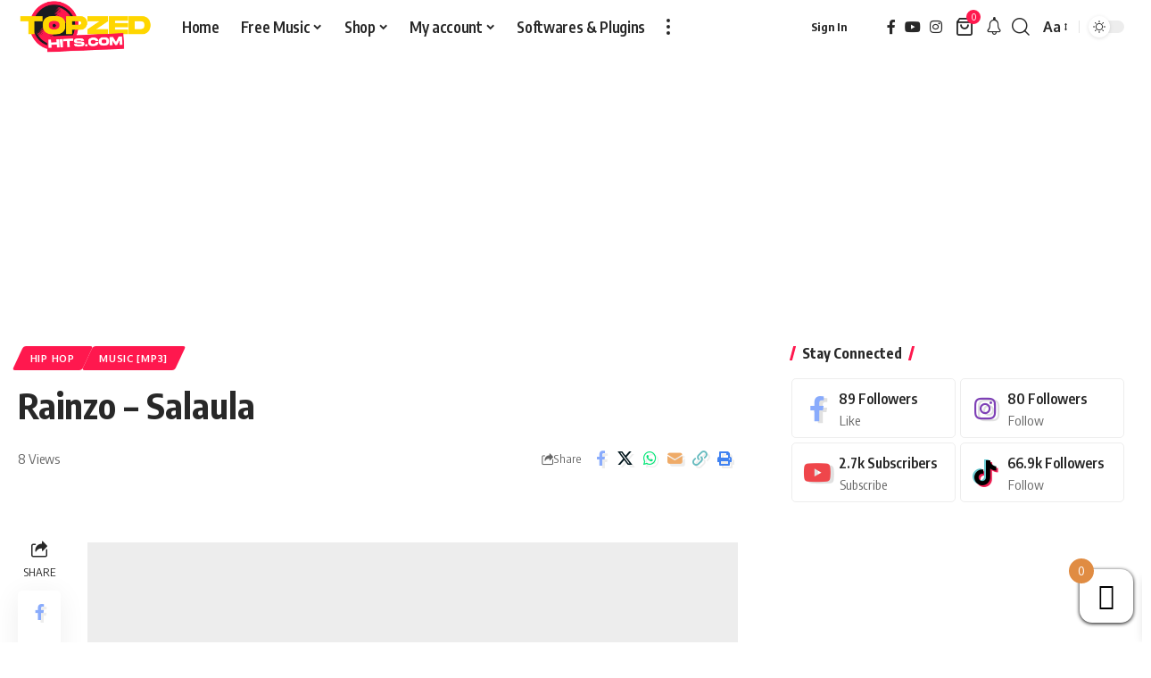

--- FILE ---
content_type: text/html; charset=utf-8
request_url: https://www.google.com/recaptcha/api2/aframe
body_size: 266
content:
<!DOCTYPE HTML><html><head><meta http-equiv="content-type" content="text/html; charset=UTF-8"></head><body><script nonce="1_ivpxex98-eZedfVBRWmw">/** Anti-fraud and anti-abuse applications only. See google.com/recaptcha */ try{var clients={'sodar':'https://pagead2.googlesyndication.com/pagead/sodar?'};window.addEventListener("message",function(a){try{if(a.source===window.parent){var b=JSON.parse(a.data);var c=clients[b['id']];if(c){var d=document.createElement('img');d.src=c+b['params']+'&rc='+(localStorage.getItem("rc::a")?sessionStorage.getItem("rc::b"):"");window.document.body.appendChild(d);sessionStorage.setItem("rc::e",parseInt(sessionStorage.getItem("rc::e")||0)+1);localStorage.setItem("rc::h",'1768721051869');}}}catch(b){}});window.parent.postMessage("_grecaptcha_ready", "*");}catch(b){}</script></body></html>